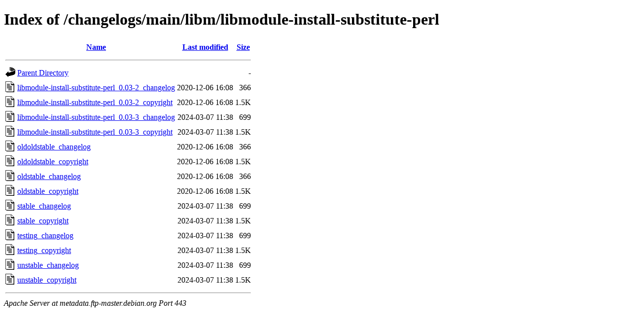

--- FILE ---
content_type: text/html;charset=UTF-8
request_url: http://metadata.ftp-master.debian.org/changelogs/main/libm/libmodule-install-substitute-perl/
body_size: 660
content:
<!DOCTYPE HTML PUBLIC "-//W3C//DTD HTML 4.01//EN" "http://www.w3.org/TR/html4/strict.dtd">
<html>
 <head>
  <title>Index of /changelogs/main/libm/libmodule-install-substitute-perl</title>
 </head>
 <body>
<h1>Index of /changelogs/main/libm/libmodule-install-substitute-perl</h1>
  <table>
   <tr><th valign="top"><img src="/icons/blank.gif" alt="[ICO]"></th><th><a href="?C=N;O=D">Name</a></th><th><a href="?C=M;O=A">Last modified</a></th><th><a href="?C=S;O=A">Size</a></th></tr>
   <tr><th colspan="4"><hr></th></tr>
<tr><td valign="top"><img src="/icons/back.gif" alt="[PARENTDIR]"></td><td><a href="/changelogs/main/libm/">Parent Directory</a></td><td>&nbsp;</td><td align="right">  - </td></tr>
<tr><td valign="top"><img src="/icons/text.gif" alt="[TXT]"></td><td><a href="libmodule-install-substitute-perl_0.03-2_changelog">libmodule-install-substitute-perl_0.03-2_changelog</a></td><td align="right">2020-12-06 16:08  </td><td align="right">366 </td></tr>
<tr><td valign="top"><img src="/icons/text.gif" alt="[TXT]"></td><td><a href="libmodule-install-substitute-perl_0.03-2_copyright">libmodule-install-substitute-perl_0.03-2_copyright</a></td><td align="right">2020-12-06 16:08  </td><td align="right">1.5K</td></tr>
<tr><td valign="top"><img src="/icons/text.gif" alt="[TXT]"></td><td><a href="libmodule-install-substitute-perl_0.03-3_changelog">libmodule-install-substitute-perl_0.03-3_changelog</a></td><td align="right">2024-03-07 11:38  </td><td align="right">699 </td></tr>
<tr><td valign="top"><img src="/icons/text.gif" alt="[TXT]"></td><td><a href="libmodule-install-substitute-perl_0.03-3_copyright">libmodule-install-substitute-perl_0.03-3_copyright</a></td><td align="right">2024-03-07 11:38  </td><td align="right">1.5K</td></tr>
<tr><td valign="top"><img src="/icons/text.gif" alt="[TXT]"></td><td><a href="oldoldstable_changelog">oldoldstable_changelog</a></td><td align="right">2020-12-06 16:08  </td><td align="right">366 </td></tr>
<tr><td valign="top"><img src="/icons/text.gif" alt="[TXT]"></td><td><a href="oldoldstable_copyright">oldoldstable_copyright</a></td><td align="right">2020-12-06 16:08  </td><td align="right">1.5K</td></tr>
<tr><td valign="top"><img src="/icons/text.gif" alt="[TXT]"></td><td><a href="oldstable_changelog">oldstable_changelog</a></td><td align="right">2020-12-06 16:08  </td><td align="right">366 </td></tr>
<tr><td valign="top"><img src="/icons/text.gif" alt="[TXT]"></td><td><a href="oldstable_copyright">oldstable_copyright</a></td><td align="right">2020-12-06 16:08  </td><td align="right">1.5K</td></tr>
<tr><td valign="top"><img src="/icons/text.gif" alt="[TXT]"></td><td><a href="stable_changelog">stable_changelog</a></td><td align="right">2024-03-07 11:38  </td><td align="right">699 </td></tr>
<tr><td valign="top"><img src="/icons/text.gif" alt="[TXT]"></td><td><a href="stable_copyright">stable_copyright</a></td><td align="right">2024-03-07 11:38  </td><td align="right">1.5K</td></tr>
<tr><td valign="top"><img src="/icons/text.gif" alt="[TXT]"></td><td><a href="testing_changelog">testing_changelog</a></td><td align="right">2024-03-07 11:38  </td><td align="right">699 </td></tr>
<tr><td valign="top"><img src="/icons/text.gif" alt="[TXT]"></td><td><a href="testing_copyright">testing_copyright</a></td><td align="right">2024-03-07 11:38  </td><td align="right">1.5K</td></tr>
<tr><td valign="top"><img src="/icons/text.gif" alt="[TXT]"></td><td><a href="unstable_changelog">unstable_changelog</a></td><td align="right">2024-03-07 11:38  </td><td align="right">699 </td></tr>
<tr><td valign="top"><img src="/icons/text.gif" alt="[TXT]"></td><td><a href="unstable_copyright">unstable_copyright</a></td><td align="right">2024-03-07 11:38  </td><td align="right">1.5K</td></tr>
   <tr><th colspan="4"><hr></th></tr>
</table>
<address>Apache Server at metadata.ftp-master.debian.org Port 443</address>
</body></html>
